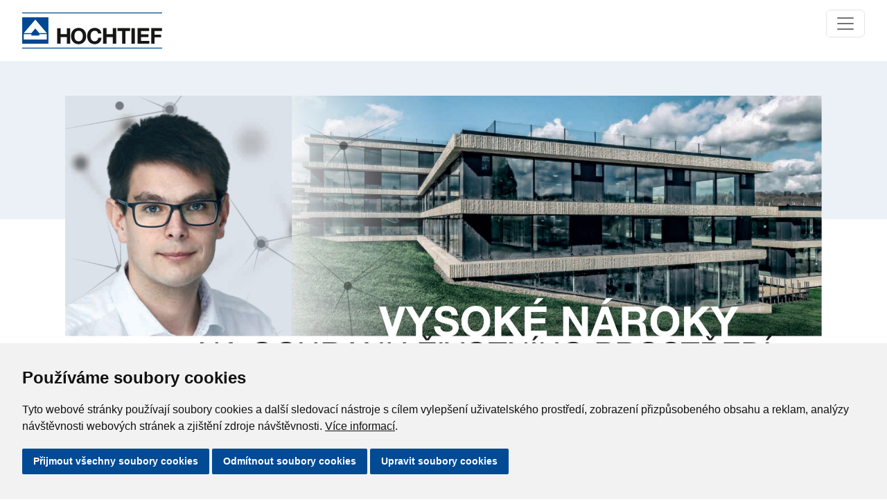

--- FILE ---
content_type: text/html; charset=utf-8
request_url: https://www.hochtief.cz/pro-media/tiskove-zpravy/2017/ziskali-jsme-oceneni-unicef-detskeho-fondu-osn
body_size: 8112
content:
<!DOCTYPE html>
<!--[if lt IE 7]>      <html class="no-js lt-ie9 lt-ie8 lt-ie7"> <![endif]-->
<!--[if IE 7]>         <html class="no-js lt-ie9 lt-ie8"> <![endif]-->
<!--[if IE 8]>         <html class="no-js lt-ie9"> <![endif]-->
<!--[if IE 9]>         <html class="no-js ie9"> <![endif]-->
<!--[if gt IE 8]><!--> <html class="no-js"> <!--<![endif]-->
<head>
	<meta charset="utf-8">
	<title>Získali jsme ocenění UNICEF – Dětského fondu OSN | HOCHTIEF</title>
	<meta name="viewport" content="width=device-width, initial-scale=1.0">
	<meta name="robots" content="index,follow">
	
	<meta property="og:image" content="https://www.hochtief.cz/fs/fac7223b-1098-11e8-bf35-00155d092bef-hochtief-thumbnail-picture-collage.jpg"/>
	
	<link rel="alternate" hreflang="cs" href="https://www.hochtief.cz/pro-media/tiskove-zpravy/2017/ziskali-jsme-oceneni-unicef-detskeho-fondu-osn">
	<link rel="alternate" hreflang="sk" href="https://www.hochtief.sk/pre-media/tlacove-spravy-ceska-republika/2016/ziskali-jsme-oceneni-unicef-detskeho-fondu-osn">
	<link type="text/css" rel="stylesheet" href="/misc/fancybox/jquery.fancybox.css" media="all">
	<link type="text/css" rel="stylesheet" href="/libs/cookieconsent/cookieconsent.min.css" media="all">
	<style type="text/css" media="all">
		.freeprivacypolicy-com---nb {
    position: fixed !important;
    top: initial !important;
    bottom: 0 !important;
    left: 0 !important;
    width: 100% !important;
    height: initial !important;
}
.freeprivacypolicy-com---nb .cc-nb-main-container { padding: 2rem !important; }
.cc-pc-head-title-text { display: none !important; }
.cc-custom-checkbox > input { visibility: hidden !important; }

.cc-nb-buttons-container > button, .cc-cp-foot-save { background-color: #024a94 !important; color: #ffffff !important; }
.cc-nb-buttons-container > button:hover, .cc-cp-foot-save:hover { background-color: #246CB6 !important; color: #ffffff !important; }
.freeprivacypolicy-com---palette-light .cc-nb-okagree:focus { box-shadow: none !important; }
.freeprivacypolicy-com---pc-dialog input[type="checkbox"].cc-custom-checkbox:checked+label:before { background-color: #024a94 !important;  }
	</style>
	<link type="text/css" rel="stylesheet" href="/stylesheets/abra.css" media="all">
<script  type="text/javascript" src="/libs/jquery/jquery-3.7.1.min.js"></script>
<script  type="text/javascript" src="/public/assets/bundle.js"></script>


<script type="text/plain" cookie-consent="tracking">
  (function(i,s,o,g,r,a,m){i['GoogleAnalyticsObject']=r;i[r]=i[r]||function(){
  (i[r].q=i[r].q||[]).push(arguments)},i[r].l=1*new Date();a=s.createElement(o),
  m=s.getElementsByTagName(o)[0];a.async=1;a.src=g;m.parentNode.insertBefore(a,m)
  })(window,document,'script','//www.google-analytics.com/analytics.js','ga');

  ga('create', 'UA-2789299-1', 'hochtief.cz');
  ga('require', 'linkid', 'linkid.js');
  ga('require', 'displayfeatures');
  ga('send', 'pageview');

</script>
<script  type="text/javascript" src="/javascripts/vendor/custom.modernizr.js"></script>
<script type="text/plain" cookie-consent="tracking">
	var leady_track_key="80mxX78Qy71T8e4B";
	(function(){
		var l=document.createElement("script");l.type="text/javascript";l.async=true;
		l.src='https://t.leady.com/'+leady_track_key+"/L.js";
		var s=document.getElementsByTagName("script")[0];s.parentNode.insertBefore(l,s);
	})();
</script>
<script type="text/javascript">document.addEventListener("DOMContentLoaded", function () {
    const startYear = 2010;
    const currentYear = new Date().getFullYear();
    document.querySelector(".sinceToThisYear").textContent = `${startYear}–${currentYear}`;
  });</script>
<script type="text/javascript">
$(function() {
  function limitItemsShown (wrapperSelector, itemSelector, limit){
    $(wrapperSelector).each(function(){
      $(this).children(itemSelector).each(function(i){
        if (i >= limit){
          $(this).hide();
        }
      }); 
    });
  }

  function batchCall(){
    if (Modernizr.mq('(max-width: 767px)')) {
      // projekty
      limitItemsShown('.projects-wrap div.row', 'div', 3);
      // galerie
      limitItemsShown('.fancybox', 'li', 3);
      // virtualni prohlidky
      limitItemsShown('.virtualni-prohlidky', 'div', 3);
    }
    else {
      $('.projects-wrap div.row div').show();
      $('.fancybox li').show();
      $('.virtualni-prohlidky div').show();
    }
  }

  // resize
  $(window).on('resize', function(){
    batchCall();
  });

  // document ready
  batchCall();

});</script>
<script type="text/javascript">// Auto Roll - image slider v hlavičce kariéra
function startClicking() {
    const button = document.querySelector('.swiper-button-next-main');
    if (!button) return;

    setInterval(() => {
        if (document.querySelector('.swiper-button-next-main')) {
            document.querySelector('.swiper-button-next-main').click();
        }
    }, 5000);
}


document.addEventListener("DOMContentLoaded", startClicking);
    </script>
<script type="text/javascript">
//SLIDER CLASS
document.addEventListener("DOMContentLoaded", () => {
  const slider = document.querySelector('.header-slider');
  if(slider) {
      const prevDiv = slider.parentElement;
      if (prevDiv && prevDiv.tagName === 'DIV') {
  console.log(prevDiv);
          prevDiv.classList.add('subpage-header');
      }
   } else {
        console.log(".header-slider nenalezen při DOMContentLoaded.");
    }
});</script>
	<!--[if lt IE 9]>
		<script src="//cdnjs.cloudflare.com/ajax/libs/html5shiv/r29/html5.min.js"></script>
	<![endif]-->
	<link rel="shortcut icon" href="/favicon.ico" type="image/x-icon">
	
</head>
<body>





					
				


					<header>
				




					<div>
				
						


<div class="header-bar">
	<nav class="navbar navbar-expand-xxl navbar-light">
		<div class="container-fluid">
			<a class="navbar-brand" href="/">
				<svg xmlns="http://www.w3.org/2000/svg" width="202.27" height="51.671" viewBox="0 0 202.27 51.671">
					<g id="Group_1" data-name="Group 1" transform="translate(-284.688 391.977)">
						<path id="Path_1" data-name="Path 1" d="M486.958-390.84H284.688v-1.137h202.27Zm0,50.534H284.688v-1.136h202.27Z" transform="translate(0 0)" fill="#004893"></path>
						<rect id="Rectangle_1" data-name="Rectangle 1" width="37.901" height="37.901" transform="translate(284.7 -385.091)" fill="#004893"></rect>
						<path id="Path_2" data-name="Path 2" d="M286.569-364.174l16.677-19.33,16.677,19.33H308.93L303.245-371l-5.685,6.822Z" transform="translate(0.405 1.824)" fill="#fff"></path>
						<path id="Path_3" data-name="Path 3" d="M286.569-366.35h10.992v1.895h11.37v-1.895h10.992v7.58H286.569Z" transform="translate(0.405 5.516)" fill="#fff"></path>
						<path id="Path_4" data-name="Path 4" d="M380.964-351.186h4.9V-360.8h9.023v9.618h4.9v-22.295h-4.9v8.555h-9.023v-8.555h-4.9Z" transform="translate(20.723 3.981)" fill="#161615"></path>
						<path id="Path_5" data-name="Path 5" d="M404.721-351.186h4.9v-18.173H416.3v-4.122H398.039v4.122h6.681Z" transform="translate(24.399 3.981)" fill="#161615"></path>
						<rect id="Rectangle_2" data-name="Rectangle 2" width="4.902" height="22.295" transform="translate(442.625 -369.499)" fill="#161615"></rect>
						<path id="Path_6" data-name="Path 6" d="M421.967-351.186H438.89v-4.121H426.869v-5.465h10.8v-3.81h-10.8v-4.777H438.64v-4.122H421.967Z" transform="translate(29.549 3.981)" fill="#161615"></path>
						<path id="Path_7" data-name="Path 7" d="M438.136-351.186h4.9V-360.4h9.334v-3.81h-9.334v-5.151h10.773v-4.122H438.136Z" transform="translate(33.029 3.981)" fill="#161615"></path>
						<path id="Path_8" data-name="Path 8" d="M326.282-351.171h4.9v-9.617H340.2v9.617h4.9v-22.295h-4.9v8.555h-9.024v-8.555h-4.9Z" transform="translate(8.953 3.984)" fill="#161615"></path>
						<path id="Path_9" data-name="Path 9" d="M347.667-362.037c0-3.9,1.655-7.651,6.058-7.651s6.057,3.748,6.057,7.651c0,3.715-1.655,7.463-6.057,7.463s-6.058-3.748-6.058-7.463m-4.9,0c0,6.432,4.059,11.585,10.96,11.585s10.959-5.153,10.959-11.585c0-6.619-4.059-11.772-10.959-11.772s-10.96,5.153-10.96,11.772" transform="translate(12.501 3.911)" fill="#161615"></path>
						<path id="Path_10" data-name="Path 10" d="M382.545-365.783c-.593-5.153-4.715-8.026-9.616-8.026-6.9,0-10.96,5.153-10.96,11.772,0,6.432,4.059,11.585,10.96,11.585,5.464,0,9.3-3.559,9.8-9.118h-4.746c-.375,2.935-2.061,5-5.058,5-4.4,0-6.058-3.747-6.058-7.463,0-3.9,1.655-7.65,6.058-7.65a4.817,4.817,0,0,1,4.871,3.9Z" transform="translate(16.634 3.911)" fill="#161615"></path>
					</g>
				</svg>
			</a>
			<button class="navbar-toggler" type="button" data-bs-toggle="collapse" data-bs-target="#navbarSupportedContent" aria-controls="navbarSupportedContent" aria-expanded="false" aria-label="Toggle navigation">
				<span class="navbar-toggler-icon"></span>
			</button>
			<div class="collapse navbar-collapse" id="navbarSupportedContent">
				<ul class="navbar-nav me-auto ms-auto mb-2 mb-lg-0">
		<li class="nav-item dropdown">
					<a class="nav-link dropdown-toggle" href="#" id="navbarDropdown" role="button" data-bs-toggle="dropdown" data-bs-auto-close="outside"  aria-expanded="false" href="/kdo-jsme/hochtief-cz">Kdo jsme</a>
					<ul class="dropdown-menu">
		<li class="dropdown-submenu">
			 
				<a class="dropdown-item d-flex justify-content-between" href="https://www.hochtief.cz/kdo-jsme/hochtief-cz">HOCHTIEF CZ
						<span class="float-end custom-toggle-arrow ms-4">&#187</span>
				</a>

				<ul class="dropdown-menu dropdown-hochtief">
		<li >
			 
				<a class="dropdown-item d-flex justify-content-between" href="https://www.hochtief.cz/kdo-jsme/hochtief-cz/historie-a-profil">Historie a profil
				</a>

		</li>
		<li >
			 
				<a class="dropdown-item d-flex justify-content-between" href="https://www.hochtief.cz/kdo-jsme/hochtief-cz/management">Management
				</a>

		</li>
				</ul>
		</li>
		<li class="dropdown-submenu">
			 
				<a class="dropdown-item d-flex justify-content-between" href="https://www.hochtief.cz/kdo-jsme/divize">Divize
						<span class="float-end custom-toggle-arrow ms-4">&#187</span>
				</a>

				<ul class="dropdown-menu dropdown-hochtief">
		<li class="dropdown-submenu">
			 
				<a class="dropdown-item d-flex justify-content-between" href="https://www.hochtief.cz/kdo-jsme/divize/divize-pozemni-stavby-cechy">divize Pozemní stavby Čechy
						<span class="float-end custom-toggle-arrow ms-4">&#187</span>
				</a>

				<ul class="dropdown-menu dropdown-hochtief">
		<li >
			 
				<a class="dropdown-item d-flex justify-content-between" href="https://www.hochtief.cz/kdo-jsme/divize/divize-pozemni-stavby-cechy/zavod-jih">Závod Jih
				</a>

		</li>
		<li >
			 
				<a class="dropdown-item d-flex justify-content-between" href="https://www.hochtief.cz/kdo-jsme/divize/divize-pozemni-stavby-cechy/zavod-plana">Závod Planá
				</a>

		</li>
		<li >
			 
				<a class="dropdown-item d-flex justify-content-between" href="https://www.hochtief.cz/kdo-jsme/divize/divize-pozemni-stavby-cechy/referencni-projekty">Referenční projekty
				</a>

		</li>
		<li >
			 
				<a class="dropdown-item d-flex justify-content-between" href="https://www.hochtief.cz/kdo-jsme/divize/divize-pozemni-stavby-cechy/prave-stavime">Právě stavíme
				</a>

		</li>
		<li >
			 
				<a class="dropdown-item d-flex justify-content-between" href="https://www.hochtief.cz/kdo-jsme/divize/divize-pozemni-stavby-cechy/stredisko-tzb">Středisko TZB
				</a>

		</li>
		<li >
			 
				<a class="dropdown-item d-flex justify-content-between" href="https://www.hochtief.cz/kdo-jsme/divize/divize-pozemni-stavby-cechy/samostatne-projektove-tymy">samostatné projektové týmy
				</a>

		</li>
				</ul>
		</li>
		<li class="dropdown-submenu">
			 
				<a class="dropdown-item d-flex justify-content-between" href="https://www.hochtief.cz/kdo-jsme/divize/divize-pozemni-stavby-morava">divize Pozemní stavby Morava
						<span class="float-end custom-toggle-arrow ms-4">&#187</span>
				</a>

				<ul class="dropdown-menu dropdown-hochtief">
		<li >
			 
				<a class="dropdown-item d-flex justify-content-between" href="https://www.hochtief.cz/kdo-jsme/divize/divize-pozemni-stavby-morava/prave-stavime">Právě stavíme
				</a>

		</li>
		<li >
			 
				<a class="dropdown-item d-flex justify-content-between" href="https://www.hochtief.cz/kdo-jsme/divize/divize-pozemni-stavby-morava/referencni-projekty">Referenční projekty
				</a>

		</li>
				</ul>
		</li>
		<li class="dropdown-submenu">
			 
				<a class="dropdown-item d-flex justify-content-between" href="https://www.hochtief.cz/kdo-jsme/divize/divize-dopravni-stavby">divize Dopravní stavby
						<span class="float-end custom-toggle-arrow ms-4">&#187</span>
				</a>

				<ul class="dropdown-menu dropdown-hochtief">
		<li >
			 
				<a class="dropdown-item d-flex justify-content-between" href="https://www.hochtief.cz/kdo-jsme/divize/divize-dopravni-stavby/prave-stavime">Právě stavíme
				</a>

		</li>
		<li >
			 
				<a class="dropdown-item d-flex justify-content-between" href="https://www.hochtief.cz/kdo-jsme/divize/divize-dopravni-stavby/referencni-projekty">Referenční projekty
				</a>

		</li>
				</ul>
		</li>
		<li class="dropdown-submenu">
			 
				<a class="dropdown-item d-flex justify-content-between" href="https://www.hochtief.cz/kdo-jsme/divize/divize-stavebni-sluzby">divize Stavební služby
						<span class="float-end custom-toggle-arrow ms-4">&#187</span>
				</a>

				<ul class="dropdown-menu dropdown-hochtief">
		<li >
			 
				<a class="dropdown-item d-flex justify-content-between" href="https://www.hochtief.cz/kdo-jsme/divize/divize-stavebni-sluzby/technicky-facility-management">Technický facility management
				</a>

		</li>
		<li >
			 
				<a class="dropdown-item d-flex justify-content-between" href="https://www.hochtief.cz/kdo-jsme/divize/divize-stavebni-sluzby/infrastrukturalni-facility-management">Infrastrukturální facility management
				</a>

		</li>
		<li >
			 
				<a class="dropdown-item d-flex justify-content-between" href="https://www.hochtief.cz/kdo-jsme/divize/divize-stavebni-sluzby/komercni-a-ekonomicka-sprava-majetku">Komerční a ekonomická správa majetku
				</a>

		</li>
		<li >
			 
				<a class="dropdown-item d-flex justify-content-between" href="https://www.hochtief.cz/kdo-jsme/divize/divize-stavebni-sluzby/komplexni-sluzby-interierovych-vestaveb-fit-outs">Komplexní služby interiérových vestaveb (Fit-Outs)
				</a>

		</li>
		<li >
			 
				<a class="dropdown-item d-flex justify-content-between" href="https://www.hochtief.cz/kdo-jsme/divize/divize-stavebni-sluzby/priprava-a-rizeni-projektu">Příprava a řízení projektů
				</a>

		</li>
		<li >
			 
				<a class="dropdown-item d-flex justify-content-between" href="https://www.hochtief.cz/kdo-jsme/divize/divize-stavebni-sluzby/pujcovny">Půjčovny a výroba
				</a>

		</li>
				</ul>
		</li>
				</ul>
		</li>
		<li >
			 
				<a class="dropdown-item d-flex justify-content-between" href="https://www.hochtief.cz/kdo-jsme/vyrocni-zpravy">Výroční zprávy
				</a>

		</li>
		<li class="dropdown-submenu">
			 
				<a class="dropdown-item d-flex justify-content-between" href="/kdo-jsme/integrovany-system-rizeni/politika-isr">Integrovaný systém řízení
						<span class="float-end custom-toggle-arrow ms-4">&#187</span>
				</a>

				<ul class="dropdown-menu dropdown-hochtief">
		<li >
			 
				<a class="dropdown-item d-flex justify-content-between" href="https://www.hochtief.cz/kdo-jsme/integrovany-system-rizeni/politika-isr">Politika ISŘ
				</a>

		</li>
		<li >
			 
				<a class="dropdown-item d-flex justify-content-between" href="https://www.hochtief.cz/kdo-jsme/integrovany-system-rizeni/politika-ochrany-klimatu">Politika ochrany klimatu
				</a>

		</li>
		<li >
			 
				<a class="dropdown-item d-flex justify-content-between" href="https://www.hochtief.cz/kdo-jsme/integrovany-system-rizeni/environmentalni-prohlaseni">Environmentální prohlášení
				</a>

		</li>
				</ul>
		</li>
		<li >
			 
				<a class="dropdown-item d-flex justify-content-between" href="https://www.hochtief.cz/kdo-jsme/certifikaty">Certifikáty
				</a>

		</li>
		<li class="dropdown-submenu">
			 
				<a class="dropdown-item d-flex justify-content-between" href="https://www.hochtief.cz/kdo-jsme/ochrana-osobnich-udaju">Ochrana osobních údajů
						<span class="float-end custom-toggle-arrow ms-4">&#187</span>
				</a>

				<ul class="dropdown-menu dropdown-hochtief">
		<li >
			 
				<a class="dropdown-item d-flex justify-content-between" href="/kdo-jsme/ochrana-osobnich-udaju">Ochrana osobních údajů
				</a>

		</li>
		<li >
			 
				<a class="dropdown-item d-flex justify-content-between" href="https://www.hochtief.cz/kdo-jsme/ochrana-osobnich-udaju/zasady-ochrany-osobnich-udaju">Zásady ochrany osobních údajů
				</a>

		</li>
		<li >
			 
				<a class="dropdown-item d-flex justify-content-between" href="https://www.hochtief.cz/kdo-jsme/ochrana-osobnich-udaju/informacni-text-pro-uchazece">Informační text pro uchazeče
				</a>

		</li>
		<li >
			 
				<a class="dropdown-item d-flex justify-content-between" href="https://www.hochtief.cz/kdo-jsme/ochrana-osobnich-udaju/informacni-text-pro-zamestnance">Informační text pro zaměstnance
				</a>

		</li>
		<li >
			 
				<a class="dropdown-item d-flex justify-content-between" href="https://www.hochtief.cz/kdo-jsme/ochrana-osobnich-udaju/informacni-text-kamerove-systemy">Informační text kamerové systémy
				</a>

		</li>
		<li >
			 
				<a class="dropdown-item d-flex justify-content-between" href="https://www.hochtief.cz/kdo-jsme/ochrana-osobnich-udaju/cookies">Cookies
				</a>

		</li>
				</ul>
		</li>
		<li class="dropdown-submenu">
			 
				<a class="dropdown-item d-flex justify-content-between" href="https://www.hochtief.cz/kdo-jsme/compliance">Compliance
						<span class="float-end custom-toggle-arrow ms-4">&#187</span>
				</a>

				<ul class="dropdown-menu dropdown-hochtief">
		<li >
			 
				<a class="dropdown-item d-flex justify-content-between" href="https://www.hochtief.cz/kdo-jsme/compliance/program-compliance">Program Compliance
				</a>

		</li>
		<li >
			 
				<a class="dropdown-item d-flex justify-content-between" href="https://www.hochtief.cz/kdo-jsme/compliance/eticky-kodex-hochtief">Etický kodex HOCHTIEF
				</a>

		</li>
		<li >
			 
				<a class="dropdown-item d-flex justify-content-between" href="https://www.hochtief.cz/kdo-jsme/compliance/eticky-kodex-pro-obchodni-partnery">Etický kodex pro obchodní partnery
				</a>

		</li>
		<li >
			 
				<a class="dropdown-item d-flex justify-content-between" href="https://www.hochtief.cz/kdo-jsme/compliance/vnitrni-predpisy-compliance">Vnitřní předpisy Compliance
				</a>

		</li>
		<li >
			 
				<a class="dropdown-item d-flex justify-content-between" href="https://www.hochtief.cz/kdo-jsme/compliance/opatreni">Opatření
				</a>

		</li>
		<li >
			 
				<a class="dropdown-item d-flex justify-content-between" href="https://www.hochtief.cz/kdo-jsme/compliance/oznamovaci-system-hochtief-whistleblower">Oznamovací systém HOCHTIEF Whistleblower
				</a>

		</li>
				</ul>
		</li>
		<li class="dropdown-submenu">
			 
				<a class="dropdown-item d-flex justify-content-between" href="https://www.hochtief.cz/kdo-jsme/udrzitelny-rozvoj">Udržitelný rozvoj
						<span class="float-end custom-toggle-arrow ms-4">&#187</span>
				</a>

				<ul class="dropdown-menu dropdown-hochtief">
		<li >
			 
				<a class="dropdown-item d-flex justify-content-between" href="https://www.hochtief.cz/kdo-jsme/udrzitelny-rozvoj/odpovedne-produkty-a-sluzby">Odpovědné produkty a služby
				</a>

		</li>
		<li >
			 
				<a class="dropdown-item d-flex justify-content-between" href="https://www.hochtief.cz/kdo-jsme/udrzitelny-rozvoj/aktivni-ochrana-zivotniho-prostredi">Aktivní ochrana životního prostředí
				</a>

		</li>
		<li >
			 
				<a class="dropdown-item d-flex justify-content-between" href="https://www.hochtief.cz/kdo-jsme/udrzitelny-rozvoj/efektivni-vyuzivani-prirodnich-zdroju">Efektivní využívání přírodních zdrojů
				</a>

		</li>
		<li >
			 
				<a class="dropdown-item d-flex justify-content-between" href="https://www.hochtief.cz/kdo-jsme/udrzitelny-rozvoj/atraktivni-pracovni-prostredi">Atraktivní pracovní prostředí
				</a>

		</li>
		<li >
			 
				<a class="dropdown-item d-flex justify-content-between" href="https://www.hochtief.cz/kdo-jsme/udrzitelny-rozvoj/spolecenska-odpovednost">Společenská odpovědnost
				</a>

		</li>
				</ul>
		</li>
			</ul>
		</li>
		<li class="nav-item dropdown">
					<a class="nav-link dropdown-toggle" href="#" id="navbarDropdown" role="button" data-bs-toggle="dropdown" data-bs-auto-close="outside"  aria-expanded="false" href="/nase-projekty/prave-stavime/">Naše projekty</a>
					<ul class="dropdown-menu">
		<li >
			 
				<a class="dropdown-item d-flex justify-content-between" href="https://www.hochtief.cz/nase-projekty/prave-stavime">Právě stavíme
				</a>

		</li>
		<li >
			 
				<a class="dropdown-item d-flex justify-content-between" href="https://www.hochtief.cz/nase-projekty/referencni-projekty">Referenční projekty
				</a>

		</li>
			</ul>
		</li>
		<li class="nav-item dropdown">
					<a class="nav-link dropdown-toggle" href="#" id="navbarDropdown" role="button" data-bs-toggle="dropdown" data-bs-auto-close="outside"  aria-expanded="false" href="/kariera/jsme-hochtief">Kariéra</a>
					<ul class="dropdown-menu">
		<li >
			 
				<a class="dropdown-item d-flex justify-content-between" href="https://www.hochtief.cz/kariera/jsme-hochtief">Jsme HOCHTIEF
				</a>

		</li>
		<li >
			 
				<a class="dropdown-item d-flex justify-content-between" href="https://www.hochtief.cz/kariera/vyberte-si-hochtief-cz">Vyberte si HOCHTIEF CZ
				</a>

		</li>
		<li >
			 
				<a class="dropdown-item d-flex justify-content-between" href="https://www.hochtief.cz/kariera/spolupracujeme-se-skolami">Spolupracujeme se školami
				</a>

		</li>
		<li >
			 
				<a class="dropdown-item d-flex justify-content-between" href="https://www.hochtief.cz/kariera/na-cem-stavime">Na čem stavíme
				</a>

		</li>
		<li >
			 
				<a class="dropdown-item d-flex justify-content-between" href="https://www.hochtief.cz/kariera/csr-aktivity">CSR aktivity
				</a>

		</li>
		<li >
			 
				<a class="dropdown-item d-flex justify-content-between" href="https://hochtief.jobs.cz/">Volné pracovní pozice
				</a>

		</li>
			</ul>
		</li>
		<li class="nav-item dropdown">
					<a class="nav-link dropdown-toggle" href="#" id="navbarDropdown" role="button" data-bs-toggle="dropdown" data-bs-auto-close="outside"  aria-expanded="false" href="https://www.hochtief.cz/kdo-jsme/divize/divize-stavebni-sluzby/pujcovny">Výroba a půjčovny</a>
					<ul class="dropdown-menu">
		<li >
			 
				<a class="dropdown-item d-flex justify-content-between" href="/prefabrikaty-vyroba-montaz">Prefabrikáty výroba a montáže
				</a>

		</li>
		<li >
			 
				<a class="dropdown-item d-flex justify-content-between" href="/ocelove-konstrukce-a-oplasteni">Ocelové konstrukce a opláštění
				</a>

		</li>
		<li >
			 
				<a class="dropdown-item d-flex justify-content-between" href="/monolity">Monolitické železobetonové konstrukce
				</a>

		</li>
		<li >
			 
				<a class="dropdown-item d-flex justify-content-between" href="/armovna">Armovna
				</a>

		</li>
		<li >
			 
				<a class="dropdown-item d-flex justify-content-between" href="/sanace-zb-konstrukci">Sanace betonových konstrukcí
				</a>

		</li>
		<li >
			 
				<a class="dropdown-item d-flex justify-content-between" href="/betonarna">Betonárna Planá nad Lužnicí
				</a>

		</li>
		<li >
			 
				<a class="dropdown-item d-flex justify-content-between" href="/betonarna-cb">Betonárna České Budějovice
				</a>

		</li>
		<li >
			 
				<a class="dropdown-item d-flex justify-content-between" href="/tesarna">Tesárna a truhlárna
				</a>

		</li>
		<li >
			 
				<a class="dropdown-item d-flex justify-content-between" href="/elektro">Elektro
				</a>

		</li>
		<li >
			 
				<a class="dropdown-item d-flex justify-content-between" href="https://www.hochtief.cz/kdo-jsme/divize/divize-stavebni-sluzby/pujcovny/pujcovna-bedneni">Půjčovna bednění
				</a>

		</li>
		<li >
			 
				<a class="dropdown-item d-flex justify-content-between" href="https://www.hochtief.cz/kdo-jsme/divize/divize-stavebni-sluzby/pujcovny/pujcovna-drobne-mechanizace">Půjčovna drobné mechanizace
				</a>

		</li>
		<li >
			 
				<a class="dropdown-item d-flex justify-content-between" href="https://www.hochtief.cz/kdo-jsme/divize/divize-stavebni-sluzby/pujcovny/pujcovna-prostredku-a-zarizeni-staveniste">Půjčovna prostředků a zařízení staveniště
				</a>

		</li>
		<li >
			 
				<a class="dropdown-item d-flex justify-content-between" href="https://www.hochtief.cz/pujcovna">Půjčovna stavební mechanizace – stroje
				</a>

		</li>
		<li >
			 
				<a class="dropdown-item d-flex justify-content-between" href="https://www.hochtief.cz/kdo-jsme/divize/divize-stavebni-sluzby/pujcovny/dobijeci-stanice-pro-elektromobily">Dobíjecí stanice pro elektromobily
				</a>

		</li>
			</ul>
		</li>
		<li class="nav-item ">
					<a class="nav-link" href="https://www.hochtief.cz/pro-media/ke-stazeni/obchodni-podminky">Pro dodavatele</a>
				</li>
		<li class="nav-item ">
					<a class="nav-link" href="https://www.hochtief.cz/galerie">Galerie</a>
				</li>
		<li class="nav-item dropdown">
					<a class="nav-link dropdown-toggle" href="#" id="navbarDropdown" role="button" data-bs-toggle="dropdown" data-bs-auto-close="outside"  aria-expanded="false" href="/kontakty/centrala">Kontakty</a>
					<ul class="dropdown-menu">
		<li >
			 
				<a class="dropdown-item d-flex justify-content-between" href="https://www.hochtief.cz/kontakty/centrala">Centrála
				</a>

		</li>
		<li >
			 
				<a class="dropdown-item d-flex justify-content-between" href="https://www.hochtief.cz/kontakty/divize-pozemni-stavby-cechy">divize Pozemní stavby Čechy
				</a>

		</li>
		<li >
			 
				<a class="dropdown-item d-flex justify-content-between" href="https://www.hochtief.cz/kontakty/divize-pozemni-stavby-morava">divize Pozemní stavby Morava
				</a>

		</li>
		<li >
			 
				<a class="dropdown-item d-flex justify-content-between" href="https://www.hochtief.cz/kontakty/divize-dopravni-stavby">divize Dopravní stavby
				</a>

		</li>
		<li >
			 
				<a class="dropdown-item d-flex justify-content-between" href="https://www.hochtief.cz/kontakty/divize-stavebni-sluzby">divize Stavební služby
				</a>

		</li>
			</ul>
		</li>
				</ul>
			</div>
		</div>
	</nav>
</div>



				</div>

				</header>


					<div>
				


					<div>
				
								<div class="subpage-header">
			<div class="container">
				<div class="row">
					<div class="col-12">
							<img src="/fs/f684fd48-b453-11ee-8e8c-00155d092b84-ppt-titulky-ad-2-8-cast3.jpg" alt="">
					</div>
				</div>
			</div>
		</div>


				</div>

				</div>


					<div class="row">
				


					<div class="columns large-8">
				
						<ul class="breadcrumbs">
	<li><a href="/pro-media/aktuality" title="Pro média">Pro média</a></li>
	<li><a href="/pro-media/tiskove-zpravy/2017" title="Tiskové zprávy">Tiskové zprávy</a></li>
	<li class="current"><span>Získali jsme ocenění UNICEF – Dětského fondu OSN</span></li>
</ul>

				</div>


					<div class="columns large-4">
				

				</div>

				</div>


					<div class="row">
				


					<div style="padding-left: 20px;" class="columns large-12">
				


					
				


					<div class="row">
				


					<article class="large-12 columns large-12">
				
						
	<h1>Získali jsme ocenění UNICEF – Dětského fondu OSN</h1>

	<div class="row datetime-author">
		<div class="large-6 columns">
			<p>17.3.2006</p>
		</div>
		<div class="large-6 columns text-right">
			<p>Admin</p>
		</div>
	</div>
	<div class="row datetime-author">
		<div class="large-12 columns"></div>
	</div>

	<div class="row perex">
		<div class="large-12 columns"><p>Certifikát UNICEF – Dětského fondu OSN v České republice dostala v těchto dnech akciová společnost HOCHTIEF VSB jako výraz uznání této organizace za významnou pomoc ve prospěch dětí.</p>
</div>
	</div>

<p>UNICEF na svém slavnostním setkání nejvýznamnějších dárců předával v letošním březnu děkovné certifikáty jako symboly vděčnosti za pomoc dětem, které se ocitly v nouzi. Akciová společnost HOCHTIEF VSB přispěla fondu finanční částkou věnovanou podpoře dětem v oblastech jihovýchodní Asie a Indonésie, postižených sérií silných zemětřesení s následnými ničivými vlnami tsunami.&nbsp;<br>
	Akciová společnost HOCHTIEF VSB si tohoto ocenění velmi váží.</p>


				</article>

				</div>

				

				</div>

				</div>


					<footer>
				


					<div class="container">
				


					<div class="row">
				


					<div class="large-11 columns">
				


					<div class="row">
				


					<div class="columns large-2">
				
						<p>Kontaktní informace&nbsp;</p>

<ul>
	<li><a href="/kontakty/centrala">HOCHTIEF CZ</a></li>
	<li><a href="https://www.hochtief.sk/">HOCHTIEF SK</a></li>
</ul>


				</div>


					<div class="columns large-2">
				
						<p>Informace o divizích</p>

<ul>
	<li><a href="/kontakty/divize-pozemni-stavby-cechy">Divize Pozemní stavby Čechy</a></li>
	<li><a href="/kontakty/divize-pozemni-stavby-morava">Divize Pozemní stavby Morava</a></li>
	<li><a href="/kontakty/divize-dopravni-stavby">Divize Dopravní stavby</a></li>
	<li><a href="/kontakty/divize-stavebni-sluzby">Divize&nbsp;Stavební služby</a></li>
</ul>


				</div>


					<div class="columns large-4">
				
						<p>HOCHTIEF ve světě</p>

<ul>
	<li><a href="/stazeni-souboru/9505/mapa.png?fd=fd">Mapa</a></li>
</ul>


				</div>


					<div class="columns large-2">
				
						<p>HOCHTIEF online</p>

<ul>
	<li><a href="https://www.facebook.com/hochtiefczas/"><img alt="Facebook HOCHTIEF" src="/fs/ddbaf3e8-e66c-11e8-9697-00155d092b8f-facebook-ico-footer.png" style="height:15px; margin-right:3px; position:relative; top:-1px; width:15px">&nbsp;Facebook</a></li>
	<li><a href="https://www.linkedin.com/company/hochtief-cz/"><img alt="" src="/fs/ddee67f9-e66c-11e8-9697-00155d092b8f-linkedin-ico-footer.png" style="height:15px; margin-right:3px; position:relative; top:-1px; width:15px">&nbsp;LinkedIn</a></li>
	<li><a href="https://www.instagram.com/hochtief_cz/"><img alt="" src="/fs/9b14e9c9-5c4e-11ed-9697-00155d092b84-instagram-ico-footer.png" style="height:15px; margin-right:3px; position:relative; top:-1px; width:15px">&nbsp;Instagram</a></li>
</ul>


				</div>


					<div class="columns large-2">
				
						<p>Spolupracujeme</p>

<ul>
	<li><a href="https://www.silnicnispolecnost.cz/young-roads/">Young Roads</a></li>
	<li><a href="https://www.fsv.cvut.cz/spoluprace/s-kym-spolupracujeme/partneri-fakulty-z-praxe/">Fakulta stavební ČVUT</a></li>
</ul>

<div class="simple-translate-system-theme" id="simple-translate">
	<div>
		<div class="simple-translate-button isShow" style="background-image: url(&quot;moz-extension://7237ab93-a612-4007-bd6f-daf4b2b3764e/icons/512.png&quot;); height: 22px; width: 22px; top: 52px; left: 32px;">&nbsp;</div>

		<div class="simple-translate-panel " style="width: 300px; height: 200px; top: 0px; left: 0px; font-size: 13px;">
			<div class="simple-translate-result-wrapper" style="overflow: hidden;">
				<div class="simple-translate-move" draggable="true">&nbsp;</div>

				<div class="simple-translate-result-contents">
					<p class="simple-translate-result" dir="auto">&nbsp;</p>

					<p class="simple-translate-candidate" dir="auto">&nbsp;</p>
				</div>
			</div>
		</div>
	</div>
</div>


				</div>

				</div>

				</div>


					<div class="large-4 columns">
				


					<div class="row">
				


					<div class="columns large-12">
				
						<form action="/pro-media/tiskove-zpravy/2017/ziskali-jsme-oceneni-unicef-detskeho-fondu-osn" method="post" id="frm-w14-maillistSubscribeForm">
<div class="row collapse">
	<div class="large-8 columns"><input type="email" name="email" placeholder="Zadejte Váš e-mail..." id="frm-w14-maillistSubscribeForm-email" required data-nette-rules='[{"op":":filled","msg":"Musíte zadat email"},{"op":":email","msg":"Zadaný email má chybný formát. Prosím, opravte ho."}]' class="newsletter-input"></div>
	<div class="large-4 columns"><input type="submit" name="_submit" value="Ano" class="full-width button postfix"></div>
</div>
<input type="hidden" name="do" value="w14-maillistSubscribeForm-submit"><!--[if IE]><input type=IEbug disabled style="display:none"><![endif]-->
</form>


				</div>

				</div>

				</div>

				</div>


					<div class="row">
				


					<div class="columns large-12">
				
						<div class="spacer" style="width: 100%; height: 35px;"></div>

				</div>

				</div>


					<div class="row">
				


					<div class="columns large-6">
				
						<p>©<strong class="sinceToThisYear">&nbsp;</strong> HOCHTIEF CZ a.s.</p>


				</div>


					<div class="columns large-6">
				
						<p class="text-right">&nbsp; <a href="/kdo-jsme/ochrana-osobnich-udaju">GDPR</a> | <a href="#" onclick="cookieconsent.openPreferencesCenter(); return false;">Nastavení cookies</a> | Powered by: <a href="https://www.abra.eu/publisher/?utm_source=www.hochtief.cz&amp;utm_campaign=abra-publisher-site">ABRA Publisher</a></p>


				</div>

				</div>

				</div>

				</footer>

				

<script  type="text/javascript" src="/javascripts/foundation/foundation.js"></script>
<script  type="text/javascript" src="/misc/fancybox/jquery.fancybox.pack.js"></script>
<script  type="text/javascript" src="/misc/app.js"></script>

<script  type="text/javascript" src="/javascripts/foundation/foundation.topbar.js"></script>
<script  type="text/javascript" src="/javascripts/foundation/foundation.orbit.js"></script>
<script  type="text/javascript" src="/javascripts/foundation/foundation.section.js"></script>
<script type="text/javascript">$( ".top-bar-section > ul > li" ).last().addClass("last");</script>





<script type="text/javascript" src="/libs/cookieconsent/cookie-consent.js" charset="UTF-8"></script>
<script type="text/javascript" charset="UTF-8">
document.addEventListener('DOMContentLoaded', function () {
	var cc = cookieconsent.run({"notice_banner_type":"standalone","consent_type":"express","palette":"light","language":"cs","page_load_consent_levels":["strictly-ecessary"],"notice_banner_reject_button_hide":false,"preferences_center_close_button_hide":false});
	window._cc = cc;
	var btnOK = document.getElementsByClassName('cc-nb-okagree');
	if(btnOK.length > 0) btnOK[0].innerHTML = 'Přijmout všechny soubory cookies';
	var btnReject = document.getElementsByClassName('cc-nb-reject');
	if(btnReject.length > 0) btnReject[0].innerHTML = 'Odmítnout soubory cookies';
	var btnPref = document.getElementsByClassName('cc-nb-changep');
	if(btnPref.length > 0) btnPref[0].innerHTML = 'Upravit soubory cookies';
	var newItems = [];
	cc.cookieLevels.preferenceItems.forEach(function(item) {
		if(item.id == 'strictly-necessary' || item.id == 'tracking' || item.id == 'functionality' || item.id == 'targeting') newItems.push(item);
	});
	cc.cookieLevels.preferenceItems = newItems;
        jQuery('#cc-nb-text').html(jQuery('#cc-nb-text').html() + ' <a href="/podminky-uziti-webovych-stranek">Více informací</a>.');
});
</script>
<script type="text/javascript">$(function() {
	$('.cc-cp-foot-save').on('click', function() { 
		var cookies = {
			'functionality': [],
			'tracking': ['_ga','_gat','_gid','collect'],
			'targeting': ['IDE', 'VISITOR_INFO1_LIVE','YSC','yt.innertube::nextId','yt.innertube::requests','yt-remote-cast-available','yt-remote-cast-installed','yt-remote-connected-devices','yt-remote-device-id','yt-remote-fast-check-period','yt-remote-session-app','yt-remote-session-name']
		};
		var lvls = _cc.cookieLevels.cookieConsent.userConsent.acceptedLevels;
		for(var level in lvls) {
			if(!lvls[level]) {
				cookies[level].forEach(function(c) {
					Cookies.remove(c);
				});
			}
		}
	});
});</script>
</body>
</html>